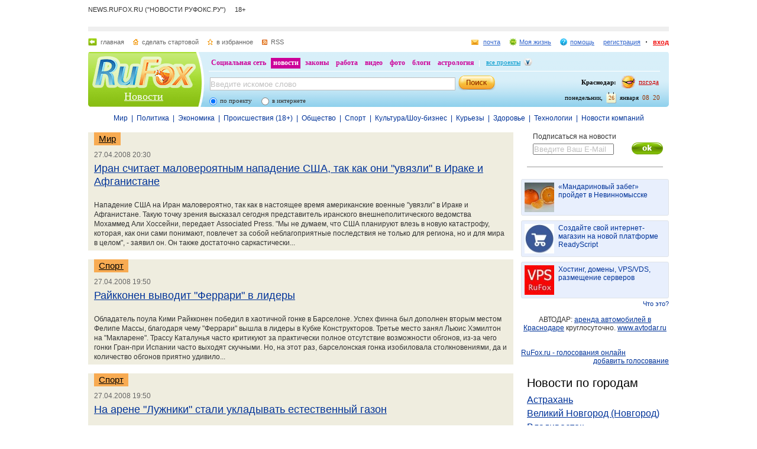

--- FILE ---
content_type: text/html; charset=utf-8
request_url: https://news.rufox.ru/archive/2008/4/27/
body_size: 18256
content:
<!DOCTYPE HTML PUBLIC "-//W3C//DTD HTML 4.01//EN" "http://www.w3.org/TR/html4/strict.dtd">
<html>
<head>
    <meta http-equiv="Pragma" content="no-cache">
    <meta http-equiv="Cache-Control" content="no-cache">
    <meta http-equiv="Content-Type" content="text/html; charset=utf-8">
    <meta name="google-site-verification" content="jmN22_97uVTAZ9AkInNkoMJ8Qq0jsjVVBzizhIeym0o" />
	<meta name="revisit-after" content="7 days">
	<meta name="viewport" content="width=960, initial-scale=1">
	<title>Лента новостей :: Новости - RuFox</title>

    
    <meta name="keywords" content="">
<meta name="description" content="">
        
    <link href="https://res.rufox.ru/css/news/style.css?v=124"  type="text/css" rel="stylesheet" />
    <link href="/favicon.ico" rel="shortcut icon" />
    
    <link rel="stylesheet" type="text/css" href="https://res.rufox.ru/css/RegionList.css?v=124" media="all"/>
    <!--[if IE 6]>
    <link href="https://res.rufox.ru/css/ie_png.css?v=124"  type="text/css" rel="stylesheet" />
    <![endif]-->
            <link rel="stylesheet" type="text/css" href="https://res.rufox.ru/css/rufox.css?v=124" media="all"/>
            <link rel="stylesheet" type="text/css" href="https://res.rufox.ru/css/colorbox.css?v=124" media="all"/>
            <link rel="stylesheet" type="text/css" href="https://res.rufox.ru/css/shapka/chapka.css?v=124" media="all"/>
                <script src="https://res.rufox.ru/js/jquery/jquery-1.5.min.js?v=89"></script>
            <script src="https://res.rufox.ru/js/rufox.js?v=89"></script>
            <script src="https://res.rufox.ru/js/shapka.js?v=89"></script>
            <script src="https://res.rufox.ru/js/clock.js?v=89"></script>
            <script src="https://res.rufox.ru/js/jquery.colorbox-min.js?v=89"></script>
        <script type="text/javascript" src="https://res.rufox.ru/js/jquery.cookie.js?v=89"></script>
    <script type="text/javascript" src="/js/init.js?v=89"></script>
   
	<link rel="alternate" type="application/rss+xml" title="Лента новостей RuFox.ru" href="http://news.rufox.ru/news/xml/index.xml" />
	<link rel="alternate" type="application/rss+xml" title="Мировые новости" href="http://news.rufox.ru/world.rss" />
	<link rel="alternate" type="application/rss+xml" title="Новости политики" href="http://news.rufox.ru/russia.rss" />
	<link rel="alternate" type="application/rss+xml" title="Новости экономики" href="http://news.rufox.ru/economy.rss" />
	<link rel="alternate" type="application/rss+xml" title="Происшествия" href="http://news.rufox.ru/incidents.rss" />
	<link rel="alternate" type="application/rss+xml" title="Общество" href="http://news.rufox.ru/society.rss" />
	<link rel="alternate" type="application/rss+xml" title="Новости спорта" href="http://news.rufox.ru/sport.rss" />
	<link rel="alternate" type="application/rss+xml" title="Новости Культуры и Шоу-бизнеса" href="http://news.rufox.ru/cultureshow.rss" />
	<link rel="alternate" type="application/rss+xml" title="Курьезные новости" href="http://news.rufox.ru/fun.rss" />
	<link rel="alternate" type="application/rss+xml" title="Новости технологий" href="http://news.rufox.ru/tehnology.rss" />
	<link rel="alternate" type="application/rss+xml" title="Новости компаний" href="http://news.rufox.ru/company.rss" />
	
	<meta property="og:title" content="Лента новостей :: Новости - RuFox">
	<meta property="og:site_name" content="Новости РуФокс">
	<meta property="og:type" content="article">
	
	<meta property="fb:admins" content="suhanov.artem">
	
	<meta name="twitter:card" content="summary">
	<meta name="twitter:site" content="@rufox">
	<meta name="twitter:title" content="Лента новостей :: Новости - RuFox">
	<meta name="twitter:description" content="Лента новостей :: Новости - RuFox">
	</head>
<body>
<!-- Yandex.Metrika counter --> <script type="text/javascript" > (function (d, w, c) { (w[c] = w[c] || []).push(function() { try { w.yaCounter47511991 = new Ya.Metrika2({ id:47511991, clickmap:true, trackLinks:true, accurateTrackBounce:true }); } catch(e) { } }); var n = d.getElementsByTagName("script")[0], s = d.createElement("script"), f = function () { n.parentNode.insertBefore(s, n); }; s.type = "text/javascript"; s.async = true; s.src = "https://mc.yandex.ru/metrika/tag.js"; if (w.opera == "[object Opera]") { d.addEventListener("DOMContentLoaded", f, false); } else { f(); } })(document, window, "yandex_metrika_callbacks2"); </script> <noscript><div><img src="https://mc.yandex.ru/watch/47511991" style="position:absolute; left:-9999px;" alt="" /></div></noscript> <!-- /Yandex.Metrika counter -->

<div id="min-max" class="min-max light">
<meta name="SKYPE_TOOLBAR" content="SKYPE_TOOLBAR_PARSER_COMPATIBLE" /> 
<!-- No index start -->
<script>   
Shapka.openSupportWindow = function(){
    w=window.open("https://help.rufox.ru/support/light.php?url="+escape(document.location.href),"support_window",'width=600,height=600,resizable=1,toolbar=0,location=0,status=0,menubar=0,directories=0,scrollbars=yes,top=0,left=0');
    w.focus();
}

serverYear = 2026;
serverMonth = 1;
serverDay = 26;
serverHours = 8;
serverMinutes = 20;
serverSeconds = 2;
</script>
<!-- Шапка сайта -->
<a name="top"></a>
<div id="block_chapka">
		

	<div class="block_otstup_page">

	<!-- Баннер -->
    
    <div class="block_servis"> NEWS.RUFOX.RU ("НОВОСТИ РУФОКС.РУ") &nbsp;&nbsp;&nbsp;&nbsp;18+</div>
    <div class="block_for_bannera">
	        <!-- Баннер новостей R1 -->
        
        <!-- Republer START -->
        <!-- Новости РуФокс. -->
        <!-- 728x90 -->
        <div id="republer_6475_7_1670950465"></div>
        <script type="text/javascript">
            (function(r, e, p, u, b) {
                if (!r[p]) {
                    b = e.getElementsByTagName("script")[0];
                    u = e.createElement("script");
                    u.type = "text/javascript";
                    u.src = "//a.republer.com/render.js?t=1670950465";
                    u.async = true;
                    b.parentNode.insertBefore(u, b);
                }
        
                r[p] = r[p] || [];
                r[p].push({
                    id          : "republer_6475_7_1670950465",
                    site_id     : 6475,
                    geometry_id : 7,
                    place_num   : 1,
                    pos         : 0,
                    float       : true
                });
            })(this, this.document, "RepublerBannerList");
        </script>
        <!-- Republer END -->
        <!-- баннер сверху -->
        </div>  
    
	<!-- Сервисы -->
		<div class="block_servis">
			<div class="servis_left">
				<a class="home" href="https://www.rufox.ru/">главная</a>
				<a class="start" href="#" onClick="rufoxSetHomePage(this);">сделать стартовой</a>
				<a class="izbran" href="#" onClick="rufoxAddToFavorites();">в избранное</a>
								<a class="rss" href="http://news.rufox.ru/news/xml/index.xml">RSS</a>
							</div>

			<div class="servis_right">

			

				                    <a class="pochta" href="http://mail.rufox.ru">почта</a>
				
                <a class="my_rf" href="http://my.rufox.ru">Моя жизнь</a>


				

                                    <a class="help" id="help_link" href="//help.rufox.ru/news/" target="_blank">помощь</a>
                                <style>
                    #help_menu{
                        display:none;
                        position:absolute;
                        width:113px;
                        overflow:hidden;
                    }
                </style>
                <div id="help_menu">
                        <div class="block_opoveshenia">
                            <p>
                                                                    <a href="http://help.rufox.ru/support/">
                                                                                                    Служба&nbsp;поддержки
                                                                </a>
                            </p>
                            <p>
                            <a href="//help.rufox.ru/news/">Помощь</a>
                            </p>
                        </div>
                </div>
                <script>
                    MenuBehavior.bindMenu("help_link", "help_menu");
                </script>

                
                					<a class="registr" href="/rfcommon/register/index.php?referer=http%3A%2F%2Fnews.rufox.ru%2Farchive%2F2008%2F4%2F27%2F">регистрация</a>
					<a class="vhod" href="/rfcommon/auth/index.php?referer=http%3A%2F%2Fnews.rufox.ru%2Farchive%2F2008%2F4%2F27%2F" onclick="javascript:Shapka.openAuthDialog(); return false;">вход</a>
							</div>
		</div>

	<!-- Блок с логотипом и поиском -->
		<div class="block_osnovn">

			<div class="kolonka_left">
				<div class="block_for_logo">
					<a href="https://www.rufox.ru/"><img src="https://res.rufox.ru/img/shapka/news_disain/logos.png" width="175" height="54" border="0" alt=""></a>
					
					<a class="link_project" href="/">Новости</a>
				</div>
			</div>

			<div class="back_r"></div>
			<div class="block_cent">

				<div id="block_projectov">
                
					<div id="project_links">
                        <a href="http://my.rufox.ru/" >Социальная сеть</a>
                        <a href="https://news.rufox.ru/" class="proj_act">новости</a>
                        <a href="http://law.rufox.ru/" >законы</a>
                        <a href="http://job.rufox.ru/" >работа</a>
						<a href="http://videos.rufox.ru/" >видео</a>
						<a href="http://foto.rufox.ru/" >фото</a>
                        <a href="http://blogs.rufox.ru/" >блоги</a>
                        
						
						<a href="http://astro.rufox.ru/" >астрология</a>
						
					</div>

					<div class="open_project">
						<a href="JavaScript:void(0)" id="all_prjs_link" class="icon">все проекты</a>
				
						<style>
						    #all_prjs_menu {
							position:absolute;
							z-index:100;
							width:100px;
							display:none;
							margin-top:-10px;
						    }
						</style>

						<!--[if IE]>
						<style>
						    #all_prjs_menu {
							margin-top:0px;
						    }
						</style>
						<![endif]-->

						<div id="all_prjs_menu">
							<div class="block_opoveshenia">
                                <p><a href="http://recept.rufox.ru/" class="flow_menu">Рецепты</a></p>
<p><a href="http://travel.rufox.ru/" class="flow_menu">Туризм</a></p>
<p><a href="http://www.rufox.ru/adverts/market/" class="flow_menu">Барахолка</a></p>
<p><a href="http://conf.rufox.ru/" class="flow_menu">Конференция</a></p>
<p><a href="http://konkurs.rufox.ru/" class="flow_menu">Королева лета</a></p>
<p><a href="http://love.rufox.ru/" class="flow_menu">Знакомства</a></p>
<p><a href="http://files.rufox.ru/" class="flow_menu">Файлы</a></p>
<p><a href="http://konkurs.rufox.ru/all/" class="flow_menu">Наши конкурсы</a></p>
<p><a href="http://play.rufox.ru/" class="flow_menu">Игры</a></p>

<p><a href="http://realty.rufox.ru/" class="flow_menu">Недвижимость</a></p>
<p><a href="http://auto.rufox.ru/" class="flow_menu">Авто</a></p>

<p><a href="http://top100.rufox.ru/" class="flow_menu">Рейтинг</a></p>
<p><a href="http://forum.rufox.ru/" class="flow_menu">Форум</a></p>
<p><a href="http://firms.rufox.ru/" class="flow_menu">Предприятия</a></p>
<p><a href="http://history.rufox.ru/" class="flow_menu">Летопись</a></p>

<p><a href="http://catalog.rufox.ru/" class="flow_menu">Каталог сайтов</a></p>                                
<p><a href="http://subscribe.rufox.ru/" class="flow_menu">Рассылки</a></p>                                
<p><a href="http://poll.rufox.ru/" class="flow_menu">Голосования</a></p>                                
<p><a href="http://hosting.rufox.ru/" class="flow_menu">Хостинг</a></p>                                
<p><a href="http://corp.rufox.ru/sms/" class="flow_menu">SMS рассылки</a></p>                                
							</div>
						</div>
					</div>
					<script>
						MenuBehavior.bindMenu("all_prjs_link", "all_prjs_menu");
					</script>
				</div>


				<div class="shapka_kolonka_right">
					<div class="pogoda">
						<table align="right">
						<tr>
						<td>
						    <div class="gorod"><b>Краснодар:</b></div>
						</td>
						<td>
						    <a href="http://pogoda.rufox.ru">погода</a>
						</td>
						</tr>
						</table>
					</div>
					<div class="gorod_time">
						<div class="time"><div id="clock_hour"></div><div id="clock_dots"></div><div id="clock_minute"></div></div>
						<div class="day_kalend">
							<div>января</div>
							<div class="kalend">26</div>
							<div>понедельник,</div>
						</div>
					</div>
				</div>

				<div class="kolonka_cent">
					<div class="block_search">
						<form action="//search.rufox.ru/news/" method="get">
							<table border="0">
							<tr>
								<td>
								<input class="input" id="mainsearchinput" value="Введите искомое слово" name="query"/>
																																<script>
									   if( jQuery && jQuery.fn.deftext ) {
										    jQuery(document).ready( function() {
										        $("#mainsearchinput").deftext();
										    });
									   }
								</script>
																</td>
								<td><input type="submit" value="" class="but_search"></td>
							</tr>
							</table>
														<div class="block_radio_sel">
                                                                <div class="cb_option">
                                    <input id="st_project" type="radio" name="stype" onclick="$(this).parents('form').attr('action','//search.rufox.ru/news/')" checked/>
                                    <div class="cb_descr">
                                        <label for="st_project">по проекту</label>
                                    </div>
                                </div>
                                                                <div class="cb_option">
                                    <input id="st_internet" type="radio" name="stype" onclick="$(this).parents('form').attr('action','//search.rufox.ru/internet/')" />
                                    <div class="cb_descr">
                                        <label for="st_internet">в интернете</label>
                                    </div>
                                </div>
                            </div>
														
						</form>
					</div>
				</div>
			</div>
		</div>
	<!-- конец блока с логотипом и поиском -->
	</div>
</div>	


    <div style="display: none;">
    <div id="auth_dialog" style="overflow: hidden;">
        <div style="height: 200px; width: 200px; float: left;"> 
            <div style="padding: 10px;">
                <div style="font-size: 18px;">Вход в систему</div>
                <form action="/rfcommon/auth/index.php" method="post">
                    <input type="hidden" name="referer" value="http://news.rufox.ru/archive/2008/4/27/"/>
                    <input type="hidden" name="dialog" value="1">
                    <div style="padding: 10px 0 3px 0;">Логин:</div>
                    <div><input type="text" style="padding: 1px; font-size: 16px; width: 165px; margin-bottom: 10px;" name="login" tabindex="1"></div>
                    <div style="padding: 3px 0;">
                        Пароль: 
                        <a target="_blank" href="http://my.rufox.ru/password/?Act=pwdrecovery" class="link_small"> забыли? </a>
                    </div>
                    <div><input type="password" style="padding: 1px; font-size: 16px; width: 165px; margin-bottom: 10px;" tabindex="2" name="pass"></div>

                    <div style="float: right; padding: 4px 10px 0 0; color: gray; font-size: 11px;" >
                        <input type="checkbox" style="float: left; height: 15px;" id="memberme_id" checked="checked" name="memberme">
                        <label for="memberme_id">&nbsp;Запомнить меня</label><br />
                    </div>
                    <input type="submit" value="Войти" tabindex="3">
                    <div style="margin-top: 5px;">
                        <a href="/rfcommon/register/index.php?referer=http%3A%2F%2Fnews.rufox.ru%2Farchive%2F2008%2F4%2F27%2F" class="link_big">регистрация &gt;&gt;</a>
                    </div>

                </form>
            </div>
        </div>
        <div style="height: 200px; width: 215px; float: left;"> 
            
            <div style="padding-top: 10px;">Использовать мою учётную запись:</div>
            <div style="height: 10px;"></div>

            <div class="soc_accounts">
                <!-- No index start -->
                <noindex>
                    <a title="Вконтакте" class="socbtn vkontakte" href="http://api.vk.com/oauth/authorize?client_id=2704085&amp;redirect_uri=http%3A%2F%2Fmy.rufox.ru%2Frfcommon%2Fauth%2Fvk.com%2Fregister.php&amp;scope=255&amp;display=page&amp;response_type=code"> Вконтакте </a>
                    <a title="Facebook" class="socbtn facebook" href="/rfcommon/auth/facebook.com/register.php?referer=http%3A%2F%2Fmy.rufox.ru%2F"> Facebook </a>
                    <a title="Mail.ru" class="socbtn mail_ru" href="https://connect.mail.ru/oauth/authorize?client_id=653717&amp;redirect_uri=http%3A%2F%2Fmy.rufox.ru%2Frfcommon%2Fauth%2Fmail.ru%2Fregister.php&amp;response_type=code">Mail.ru</a>
                    <a title="Одноклассники" class="socbtn odnoklassniki" href="http://www.odnoklassniki.ru/oauth/authorize?client_id=6183168&amp;scope=VALUABLE ACCESS;SET STATUS;PHOTO CONTENT;MESSAGING&amp;response_type=code&amp;redirect_uri=http%3A%2F%2Fmy.rufox.ru%2Frfcommon%2Fauth%2Fodnoklassniki.ru%2Fregister.php">Одноклассники</a>
                </noindex>
                <!-- No index end -->
            </div>
            
           
        </div>
    </div>
</div>
<!-- конец шапки -->
<!-- No index end -->

<div class="block_otstup">
    
    <!--категории -->
    <div class="menu_">
                   
                                        <a class="menu_links" href="/world/">Мир</a>
                               
            &nbsp;|&nbsp;                            <a class="menu_links" href="/russia/">Политика</a>
                               
            &nbsp;|&nbsp;                            <a class="menu_links" href="/economy/">Экономика</a>
                               
            &nbsp;|&nbsp;                            <a class="menu_links" href="/incidents/">Происшествия (18+)</a>
                               
            &nbsp;|&nbsp;                            <a class="menu_links" href="/society/">Общество</a>
                               
            &nbsp;|&nbsp;                            <a class="menu_links" href="/sport/">Спорт</a>
                               
            &nbsp;|&nbsp;                            <a class="menu_links" href="/cultureshow/">Культура/Шоу-бизнес</a>
                               
            &nbsp;|&nbsp;                            <a class="menu_links" href="/fun/">Курьезы</a>
                               
            &nbsp;|&nbsp;                            <a class="menu_links" href="/health/">Здоровье</a>
                               
            &nbsp;|&nbsp;                            <a class="menu_links" href="/tehnology/">Технологии</a>
                               
            &nbsp;|&nbsp;                            <a class="menu_links" href="/company/">Новости компаний</a>
                        </div>
    <!--категориям конец -->

    <!--главный блок -->
    <div class="block"> 

                
        <div class="column_right" style="width: 250px">
            <div class="subscribe" style="margin: 0px 0px; padding: 0 0 0 20px;">
    Подписаться на новости
    <input type="text" style="margin-top: 5px; color: silver; width: 133px;" value="Введите Ваш E-Mail" class="deftext" name="subscribe_email" deftext="Введите Ваш E-Mail">
    <a href="javascript:subscribe()" class="subhot">
        <img style="float: right; margin: 3px 10px 0 0;" src="//res.rufox.ru/img/cook/ok.gif">
    </a>
</div>            <br />
            <div class="line_news_2"></div>

            <style>.teasers_list{margin-top: 15px}</style>
                         
   
    
                    
    
         
                <div class="teasers_list">
                                            <div class="one_teaser">
                    <div class="teaser_square">
                        <a target="_blank" href="//my.rufox.ru/go.php?teaser_id=&url=http%3A%2F%2Fnews.rufox.ru%2Ftexts%2F2025%2F12%2F25%2F384943.htm&project_id=8">
                            <img src="http://img.rufox.ru/files/50x50/883752.jpg" width="50" height="50" />
                            &laquo;Мандариновый забег&raquo; пройдет в Невинномысске                        </a>
                    </div>
                </div>
                            <div class="teaser_separator"></div>                <div class="one_teaser">
                    <div class="teaser_square">
                        <a target="_blank" href="//my.rufox.ru/go.php?teaser_id=56&url=http%3A%2F%2Freadyscript.ru%2Fq-9rccebnzve%2F&project_id=8">
                            <img src="http://img.rufox.ru/files/50x50/724238.jpg" width="50" height="50" />
                            Создайте свой интернет-магазин на новой платформе ReadyScript                        </a>
                    </div>
                </div>
                            <div class="teaser_separator"></div>                <div class="one_teaser">
                    <div class="teaser_square">
                        <a target="_blank" href="//my.rufox.ru/go.php?teaser_id=62&url=http%3A%2F%2Fhosting.rufox.ru&project_id=8">
                            <img src="http://img.rufox.ru/files/50x50/735937.jpg" width="50" height="50" />
                            Хостинг, домены, VPS/VDS, размещение серверов                        </a>
                    </div>
                </div>
                        <div class="teasers_add" style="text-align: right; font-size: 11px; padding-top: 3px;">
                <a href="http://corp.rufox.ru/teasers/">Что это?</a>
            </div>
        </div>    
                <br />            
            <div style="text-align: center;">
	        АВТОДАР: <a href="http://www.avtodar.ru" target="_blank">аренда автомобилей в Краснодаре</a> круглосуточно. <a href="http://www.avtodar.ru" target="_blank">www.avtodar.ru</a>
            </div>

                        
                            <br />
                <div style="text-align: center;">
                    <!-- Баннер новостей R3 -->

<!-- Republer START -->
<!-- Новости РуФокс. -->
<!-- 240x400 -->
<div id="republer_6475_5_1670954118"></div>
<script type="text/javascript">
    (function(r, e, p, u, b) {
        if (!r[p]) {
            b = e.getElementsByTagName("script")[0];
            u = e.createElement("script");
            u.type = "text/javascript";
            u.src = "//a.republer.com/render.js?t=1670954118";
            u.async = true;
            b.parentNode.insertBefore(u, b);
        }

        r[p] = r[p] || [];
        r[p].push({
            id          : "republer_6475_5_1670954118",
            site_id     : 6475,
            geometry_id : 5,
            place_num   : 1,
            pos         : 0,
            float       : true
        });
    })(this, this.document, "RepublerBannerList");
</script>
<!-- Republer END -->

<!--/* OpenX Javascript Tag v2.4.6 */-->

<script type='text/javascript'><!--//<![CDATA[
   var m3_u = (location.protocol=='https:'?'https://adv.rufox.ru/delivery/ajs.php':'http://adv.rufox.ru/delivery/ajs.php');
   var m3_r = Math.floor(Math.random()*99999999999);
   if (!document.MAX_used) document.MAX_used = ',';
   document.write ("<scr"+"ipt type='text/javascript' defer src='"+m3_u);
   document.write ("?zoneid=24&amp;target=_blank");
   document.write ('&amp;cb=' + m3_r);
   if (document.MAX_used != ',') document.write ("&amp;exclude=" + document.MAX_used);
   document.write ("&amp;loc=" + escape(window.location));
   if (document.referrer) document.write ("&amp;referer=" + escape(document.referrer));
   if (document.context) document.write ("&context=" + escape(document.context));
   if (document.mmm_fo) document.write ("&amp;mmm_fo=1");
   document.write ("'><\/scr"+"ipt>");
//]]>--></script><noscript><a href='//adv.rufox.ru/delivery/ck.php?n=a83662eb&amp;cb=960883' target='_blank'><img src='//adv.rufox.ru/delivery/avw.php?zoneid=24&amp;n=a83662eb' border='0' alt='' /></a></noscript>
 


                </div>
                <br />
                        
            

<a id='poll-link_1' href='//poll.rufox.ru'>RuFox.ru - голосования онлайн</a><script src='//poll.rufox.ru/?Act=ajax&id=1&host=news.rufox.ru'></script> 

<div style="text-align: right; padding-bottom: 5px;">
    <a href="//poll.rufox.ru/?Act=addPoll">добавить голосование</a>
</div>                <div class="vertical_cities">
        <h2 style="padding-left: 0pt; margin-left: 0pt;"><a href="/cities/" class="block_title">Новости по городам</a></h2>
                    <div>
                <a href="/Astrahan/">Астрахань</a>
            </div>
                    <div>
                <a href="/VelikiyNovgorod/">Великий Новгород (Новгород)</a>
            </div>
                    <div>
                <a href="/Vladivostok/">Владивосток</a>
            </div>
                    <div>
                <a href="/Vkadikavkaz/">Владикавказ</a>
            </div>
                    <div>
                <a href="/Volgograd/">Волгоград</a>
            </div>
                    <div>
                <a href="/Grozniy/">Грозный</a>
            </div>
                    <div>
                <a href="/Ekaterinburg/">Екатеринбург</a>
            </div>
                    <div>
                <a href="/Kazan/">Казань</a>
            </div>
                    <div>
                <a href="/Krasnodar/">Краснодар</a>
            </div>
                    <div>
                <a href="/Krasnoyarsk/">Красноярск</a>
            </div>
                    <div>
                <a href="/Maykop/">Майкоп (Адыгея)</a>
            </div>
                    <div>
                <a href="/Mahachkala/">Махачкала</a>
            </div>
                    <div>
                <a href="/Moscow/">Москва</a>
            </div>
                    <div>
                <a href="/Novosibirsk/">Новосибирск</a>
            </div>
                    <div>
                <a href="/Perm/">Пермь</a>
            </div>
                    <div>
                <a href="/Rostov-na-Donu/">Ростов-на-Дону</a>
            </div>
                    <div>
                <a href="/St-Petersburg/">Санкт-Петербург</a>
            </div>
                    <div>
                <a href="/Sochi/">Сочи</a>
            </div>
                    <div>
                <a href="/Stavropol/">Ставрополь</a>
            </div>
                    <div>
                <a href="/Ufa/">Уфа</a>
            </div>
                <div style="text-align: right;">
            <a href="/cities/" style="font-size: 12px;">Другой город</a>    
        </div>
    </div>
          
            <div id="calendar" class="block_calendar">
    <h2><a href="/calendar/">Архив новостей</a></h2>

    <form name="calendar_browse" id="calendar_browse" action="/" method="get">
        <input type="hidden" name="Act" value="archive"/>
        <select name="month" class="calendar_month">
                    <option value="1">Январь</option>
                    <option value="2">Февраль</option>
                    <option value="3">Март</option>
                    <option value="4" selected  style="background-color: #d4e2f3;">Апрель</option>
                    <option value="5">Май</option>
                    <option value="6">Июнь</option>
                    <option value="7">Июль</option>
                    <option value="8">Август</option>
                    <option value="9">Сентябрь</option>
                    <option value="10">Октябрь</option>
                    <option value="11">Ноябрь</option>
                    <option value="12">Декабрь</option>
                </select>
        <select name="year" class="calendar_year">
                    <option value="2006">2006</option>
                    <option value="2007">2007</option>
                    <option value="2008" selected style="background-color: #d4e2f3;">2008</option>
                    <option value="2009">2009</option>
                    <option value="2010">2010</option>
                    <option value="2011">2011</option>
                    <option value="2012">2012</option>
                    <option value="2013">2013</option>
                    <option value="2014">2014</option>
                    <option value="2015">2015</option>
                    <option value="2016">2016</option>
                    <option value="2017">2017</option>
                    <option value="2018">2018</option>
                    <option value="2019">2019</option>
                    <option value="2020">2020</option>
                    <option value="2021">2021</option>
                    <option value="2022">2022</option>
                    <option value="2023">2023</option>
                    <option value="2024">2024</option>
                    <option value="2025">2025</option>
                    <option value="2026">2026</option>
                </select>
        <input type="submit" class="calendar_go" value="&gt;" />
    </form>

    <div id="calendar_container">
        <table>
        <tbody>
        <tr><td>Пн</td><td>Вт</td><td>Ср</td><td>Чт</td><td>Пт</td><td>Сб</td><td>Вс</td></tr>
            <tr height="15">
        <td></td>
                            
        <td class="day">
                            <a href="/archive/2008/4/1/" title="117 новостей за день" alt="117 новостей за день" style="font-weight: bold;">1</a>
                        </td>
                            
        <td class="day">
                            <a href="/archive/2008/4/2/" title="116 новостей за день" alt="116 новостей за день" style="font-weight: bold;">2</a>
                        </td>
                            
        <td class="day">
                            <a href="/archive/2008/4/3/" title="103 новости за день" alt="103 новости за день" style="font-weight: bold;">3</a>
                        </td>
                            
        <td class="day">
                            <a href="/archive/2008/4/4/" title="103 новости за день" alt="103 новости за день" style="font-weight: bold;">4</a>
                        </td>
                            
        <td class="day">
                            <a href="/archive/2008/4/5/" title="48 новостей за день" alt="48 новостей за день" style="font-weight: bold;">5</a>
                        </td>
                            
        <td class="day">
                            <a href="/archive/2008/4/6/" title="47 новостей за день" alt="47 новостей за день" style="font-weight: bold;">6</a>
                        </td>
                </tr>            <tr height="15">
        <td class="day">
                            <a href="/archive/2008/4/7/" title="119 новостей за день" alt="119 новостей за день" style="font-weight: bold;">7</a>
                        </td>
                            
        <td class="day">
                            <a href="/archive/2008/4/8/" title="128 новостей за день" alt="128 новостей за день" style="font-weight: bold;">8</a>
                        </td>
                            
        <td class="day">
                            <a href="/archive/2008/4/9/" title="126 новостей за день" alt="126 новостей за день" style="font-weight: bold;">9</a>
                        </td>
                            
        <td class="day">
                            <a href="/archive/2008/4/10/" title="125 новостей за день" alt="125 новостей за день" style="font-weight: bold;">10</a>
                        </td>
                            
        <td class="day">
                            <a href="/archive/2008/4/11/" title="118 новостей за день" alt="118 новостей за день" style="font-weight: bold;">11</a>
                        </td>
                            
        <td class="day">
                            <a href="/archive/2008/4/12/" title="48 новостей за день" alt="48 новостей за день" style="font-weight: bold;">12</a>
                        </td>
                            
        <td class="day">
                            <a href="/archive/2008/4/13/" title="46 новостей за день" alt="46 новостей за день" style="font-weight: bold;">13</a>
                        </td>
                </tr>            <tr height="15">
        <td class="day">
                            <a href="/archive/2008/4/14/" title="108 новостей за день" alt="108 новостей за день" style="font-weight: bold;">14</a>
                        </td>
                            
        <td class="day">
                            <a href="/archive/2008/4/15/" title="107 новостей за день" alt="107 новостей за день" style="font-weight: bold;">15</a>
                        </td>
                            
        <td class="day">
                            <a href="/archive/2008/4/16/" title="110 новостей за день" alt="110 новостей за день" style="font-weight: bold;">16</a>
                        </td>
                            
        <td class="day">
                            <a href="/archive/2008/4/17/" title="113 новости за день" alt="113 новости за день" style="font-weight: bold;">17</a>
                        </td>
                            
        <td class="day">
                            <a href="/archive/2008/4/18/" title="107 новостей за день" alt="107 новостей за день" style="font-weight: bold;">18</a>
                        </td>
                            
        <td class="day">
                            <a href="/archive/2008/4/19/" title="51 новость за день" alt="51 новость за день" style="font-weight: bold;">19</a>
                        </td>
                            
        <td class="day">
                            <a href="/archive/2008/4/20/" title="44 новости за день" alt="44 новости за день" style="font-weight: bold;">20</a>
                        </td>
                </tr>            <tr height="15">
        <td class="day">
                            <a href="/archive/2008/4/21/" title="113 новости за день" alt="113 новости за день" style="font-weight: bold;">21</a>
                        </td>
                            
        <td class="day">
                            <a href="/archive/2008/4/22/" title="120 новостей за день" alt="120 новостей за день" style="font-weight: bold;">22</a>
                        </td>
                            
        <td class="day">
                            <a href="/archive/2008/4/23/" title="118 новостей за день" alt="118 новостей за день" style="font-weight: bold;">23</a>
                        </td>
                            
        <td class="day">
                            <a href="/archive/2008/4/24/" title="290 новостей за день" alt="290 новостей за день" style="font-weight: bold;">24</a>
                        </td>
                            
        <td class="day">
                            <a href="/archive/2008/4/25/" title="110 новостей за день" alt="110 новостей за день" style="font-weight: bold;">25</a>
                        </td>
                            
        <td class="day">
                            <a href="/archive/2008/4/26/" title="53 новости за день" alt="53 новости за день" style="font-weight: bold;">26</a>
                        </td>
                            
        <td class="day">
                            <a href="/archive/2008/4/27/" title="46 новостей за день" alt="46 новостей за день" style="font-weight: bold;">27</a>
                        </td>
                </tr>            <tr height="15">
        <td class="day">
                            <a href="/archive/2008/4/28/" title="107 новостей за день" alt="107 новостей за день" style="font-weight: bold;">28</a>
                        </td>
                            
        <td class="day">
                            <a href="/archive/2008/4/29/" title="117 новостей за день" alt="117 новостей за день" style="font-weight: bold;">29</a>
                        </td>
                            
        <td class="day">
                            <a href="/archive/2008/4/30/" title="106 новостей за день" alt="106 новостей за день" style="font-weight: bold;">30</a>
                        </td>
                            
        <td></td>
                            
        <td></td>
                            
        <td></td>
                            
        <td></td>
                </tr>              </tbody>
        </table>
    </div>
</div>

            <!-- No index start -->
            <noindex>
                <div id="unit_95032"><a href="https://smi2.net/" >Новости СМИ2</a></div>
            </noindex>
            <!-- No index end -->

            <script type="text/javascript" charset="utf-8">
              (function() {
                var sc = document.createElement('script'); sc.type = 'text/javascript'; sc.async = true;
                sc.src = '//smi2.ru/data/js/95032.js'; sc.charset = 'utf\u002D8';
                var s = document.getElementsByTagName('script')[0]; s.parentNode.insertBefore(sc, s);
              }());
            </script>

            <br><br>
            
            <div class="stlinks">
<script type="text/javascript">
<!--
var _acic={dataProvider:10};(function(){var e=document.createElement("script");e.type="text/javascript";e.async=true;e.src="https://www.acint.net/aci.js";var t=document.getElementsByTagName("script")[0];t.parentNode.insertBefore(e,t)})()
//-->
</script><!--2503718533755--><div id='AvH1_2503718533755'></div></div>





<!-- Republer START -->
<!-- Информационно-развлектельный портал RuFox. -->
<!-- 240x400 -->
<div id="republer_4216_5_1670955043"></div>
<script type="text/javascript">
    (function(r, e, p, u, b) {
        if (!r[p]) {
            b = e.getElementsByTagName("script")[0];
            u = e.createElement("script");
            u.type = "text/javascript";
            u.src = "//a.republer.com/render.js?t=1670955043";
            u.async = true;
            b.parentNode.insertBefore(u, b);
        }

        r[p] = r[p] || [];
        r[p].push({
            id          : "republer_4216_5_1670955043",
            site_id     : 4216,
            geometry_id : 5,
            place_num   : 1,
            pos         : 0,
            float       : true
        });
    })(this, this.document, "RepublerBannerList");
</script>
<!-- Republer END -->

                <!--конец правой колонке-->
        </div>
        
        <div id="main" class="column_middle" style="margin: 0 263px 0 0;">
            <!--начало центра-->
                <div class="hot"> 
        <div class="rubriki"><a href="/world/" class="rubriki_">Мир</a></div>
            <table cellspacing="0" cellpadding="0" border="0" class="rub_main" width="100%">
                <tr valign="top">
                <td>
                                                            <div class="date_publ_news">27.04.2008 20:30</div>
                    <div class="top_rubrik"><a href="/texts/2008/04/27/44704.htm" class="top_rubriki">Иран считает маловероятным нападение США, так как они "увязли" в Ираке и Афганистане</a></div>
                <div>
                <br>
                 
Нападение США на Иран маловероятно, так как в настоящее время американские военные "увязли" в Ираке и Афганистане. Такую точку зрения высказал сегодня представитель иранского внешнеполитического ведомства Мохаммед Али Хоссейни, передает Associated Press. 
  

"Мы не думаем, что США планируют влезь в новую катастрофу, которая, как они сами понимают, повлечет за собой неблагоприятные последствия не только для региона, но и для мира в целом", - заявил он.
  

Он также достаточно саркастически...                </td>
                </tr>
            </table>
    </div>
                          
    <div class="hot"> 
        <div class="rubriki"><a href="/sport/" class="rubriki_">Спорт</a></div>
            <table cellspacing="0" cellpadding="0" border="0" class="rub_main" width="100%">
                <tr valign="top">
                <td>
                                                            <div class="date_publ_news">27.04.2008 19:50</div>
                    <div class="top_rubrik"><a href="/texts/2008/04/27/44703.htm" class="top_rubriki">Райкконен выводит "Феррари" в лидеры</a></div>
                <div>
                <br>
                 
Обладатель поула Кими Райкконен победил в хаотичной гонке в Барселоне. Успех финна был дополнен вторым местом Фелипе Массы, благодаря чему "Феррари" вышла в лидеры в Кубке Конструкторов. Третье место занял Льюис Хэмилтон на "Макларене".
	
  
Трассу Каталунья часто критикуют за практически полное отсутствие возможности обгонов, из-за чего гонки Гран-при Испании часто выходят скучными. Но, на этот раз, барселонская гонка изобиловала столкновениями, да и количество обгонов приятно удивило...                </td>
                </tr>
            </table>
    </div>
                          
    <div class="hot"> 
        <div class="rubriki"><a href="/sport/" class="rubriki_">Спорт</a></div>
            <table cellspacing="0" cellpadding="0" border="0" class="rub_main" width="100%">
                <tr valign="top">
                <td>
                                                            <div class="date_publ_news">27.04.2008 19:50</div>
                    <div class="top_rubrik"><a href="/texts/2008/04/27/44702.htm" class="top_rubriki">На арене "Лужники" стали укладывать естественный газон</a></div>
                <div>
                <br>
                 
На Большой спортивной арене "Лужники" в воскресенье после матча "Спартак" (Москва) - ФК "Москва" началась установка натурального газона к финалу футбольной Лиги чемпионов. Об этом РИА Новости сообщили в пресс-службе олимпийского комплекса "Лужники". 
  

Вечером в воскресенье на арене будут установлены первые модули. Система сборно-разборного натурального поля была размещена на вспомогательной площадке рядом с Южным спортивным ядром комплекса осенью 2007 года. Все это время шли...                </td>
                </tr>
            </table>
    </div>
                          
    <div class="hot"> 
        <div class="rubriki"><a href="/russia/" class="rubriki_">Политика</a></div>
            <table cellspacing="0" cellpadding="0" border="0" class="rub_main" width="100%">
                <tr valign="top">
                <td>
                                                            <div class="date_publ_news">27.04.2008 19:45</div>
                    <div class="top_rubrik"><a href="/texts/2008/04/27/44701.htm" class="top_rubriki">Манежная площадь Москвы взята под усиленную охрану</a></div>
                <div>
                <br>
                 
Центр  Москвы  в  районе Манежной  площади  патрулируется  усиленными  нарядами милиции, сообщили    "Интерфаксу"   в пресс-службе столичного ГУВД.
     
  
Там  рассказали, что помимо усиления в центре столицы, связанного с празднованием  Пасхи,  на  Манежной  площади были введены дополнительные наряды сотрудников правоохранительных органов.
     
  
"В  столичном  ГУВД  в  начале  недели появилась информация, что на Манежной  площади  в  воскресенье  планируется  совершение неправомерных...                </td>
                </tr>
            </table>
    </div>
                          
    <div class="hot"> 
        <div class="rubriki"><a href="/economy/" class="rubriki_">Экономика</a></div>
            <table cellspacing="0" cellpadding="0" border="0" class="rub_main" width="100%">
                <tr valign="top">
                <td>
                                                            <div class="date_publ_news">27.04.2008 19:35</div>
                    <div class="top_rubrik"><a href="/texts/2008/04/27/44700.htm" class="top_rubriki">Кудрин: инфляция в 2008 году не должна превысить 10 процентов</a></div>
                <div>
                <br>
                 
Инфляция в России по итогам
нынешнего года не должна превысить 10 процентов. Как сообщил сегодня вице-премьер - министр финансов РФ Алексей Кудрин, таков общий прогноз трех государственных ведомств, занимающихся данной
проблемой: Центрального банка, Минфина и Минэкономразвития.
    
  
Что касается изменения прогноза по инфляции, то главной
причиной этого, по словам Кудрина, является "повышение мировых цен на продовольствие и энергоносители". Вице-премьер отметил, что в России для этого...                </td>
                </tr>
            </table>
    </div>
	<div align="center">
<!-- Republer START -->
<!-- Новости РуФокс. -->
<!-- 468x60 -->
<div id="republer_6475_14_1670954959"></div>
<script type="text/javascript">
    (function(r, e, p, u, b) {
        if (!r[p]) {
            b = e.getElementsByTagName("script")[0];
            u = e.createElement("script");
            u.type = "text/javascript";
            u.src = "//a.republer.com/render.js?t=1670954959";
            u.async = true;
            b.parentNode.insertBefore(u, b);
        }

        r[p] = r[p] || [];
        r[p].push({
            id          : "republer_6475_14_1670954959",
            site_id     : 6475,
            geometry_id : 14,
            place_num   : 1,
            pos         : 0,
            float       : true
        });
    })(this, this.document, "RepublerBannerList");
</script>
<!-- Republer END -->
	</div>
                          
    <div class="hot"> 
        <div class="rubriki"><a href="/world/" class="rubriki_">Мир</a></div>
            <table cellspacing="0" cellpadding="0" border="0" class="rub_main" width="100%">
                <tr valign="top">
                <td>
                                                            <div class="date_publ_news">27.04.2008 19:30</div>
                    <div class="top_rubrik"><a href="/texts/2008/04/27/44699.htm" class="top_rubriki">Махмуд Аббас заявил о готовности к переговорам с "Хамасом"</a></div>
                <div>
                <br>
                 
Махмуд Аббас готов к диалогу с "Хамасом" и не видит положительных результатов от палестино-израильских переговоров. Об этом глава Палестинской национальной администрации (ПНА) заявил сегодня в египетском курортном городе Шарм-эш-Шейх после встречи с президентом АРЕ Хосни Мубараком.
    
  
По словам Аббаса, переговоры об окончательном
урегулировании продолжаются, и во время визита в Вашингтон он обратился к американской стороне с призывом "играть в них более конструктивную и серьезную роль"...                </td>
                </tr>
            </table>
    </div>
                          
    <div class="hot"> 
        <div class="rubriki"><a href="/world/" class="rubriki_">Мир</a></div>
            <table cellspacing="0" cellpadding="0" border="0" class="rub_main" width="100%">
                <tr valign="top">
                <td>
                                                            <div class="date_publ_news">27.04.2008 18:30</div>
                    <div class="top_rubrik"><a href="/texts/2008/04/27/44698.htm" class="top_rubriki">Пикет защитников Бронзового солдата завершил  в Эстонии акции в память о событиях апреля 2007 года</a></div>
                <div>
                <br>
                 
В столице Эстонии в воскресенье
прошел пикет     общественного     движения     в     защиту   памятника
Воину-освободителю Таллина от фашистов "Ночной дозор", сообщает    "Интерфакс"  .
     
  
Пикет  прошел  у  Городского  холла,  неподалеку  от  терминала "D"
Таллинского  порта,  куда  год  назад,  в конце апреля 2007 года свозили участников массовых волнений русскоязычного населения, многие из которых подвергались здесь избиениям и унижениям со стороны полиции.
     
  
Пикет  был ...                </td>
                </tr>
            </table>
    </div>
                          
    <div class="hot"> 
        <div class="rubriki"><a href="/world/" class="rubriki_">Мир</a></div>
            <table cellspacing="0" cellpadding="0" border="0" class="rub_main" width="100%">
                <tr valign="top">
                <td>
                                                            <div class="date_publ_news">27.04.2008 18:30</div>
                    <div class="top_rubrik"><a href="/texts/2008/04/27/44697.htm" class="top_rubriki">Россия и ЕС скоро смогут приступить к переговорам о новом соглашении о сотрудничестве, заявил Хавьер Солана</a></div>
                <div>
                <br>
                 
Европейский  Союз  и Россия в ближайшем  будущем  смогут приступить к переговорам о новом соглашении о сотрудничестве,     которое   заменит   Соглашение   о   партнерстве   и
сотрудничестве  1994  года,  заявил  в  интервью     "Интерфаксу"   верховный представитель  ЕС  по  единой  внешней  политике и политике безопасности Хавьер Солана.
     
  
"Внутри  ЕС  есть  твердый  консенсус в том, что переговоры о новом соглашении,  которое  заменит  Соглашение о партнерстве и сотрудничестве...                </td>
                </tr>
            </table>
    </div>
                          
    <div class="hot"> 
        <div class="rubriki"><a href="/sport/" class="rubriki_">Спорт</a></div>
            <table cellspacing="0" cellpadding="0" border="0" class="rub_main" width="100%">
                <tr valign="top">
                <td>
                                                            <div class="date_publ_news">27.04.2008 17:50</div>
                    <div class="top_rubrik"><a href="/texts/2008/04/27/44696.htm" class="top_rubriki">"Спартак" и ФК "Москва" поделили очки</a></div>
                <div>
                <br>
                 
В седьмом туре футбольного первенства страны столичные клубы "Спартак" и "Москва" на стадионе "Лужники" сыграли вничью - 1:1. На гол спартаковца Павленко достойно смог ответить "горожанин" Бракамонте.   
    
Старт сезоне не удался ни одной из команд, но больше критических стрел летит все-таки больше в сторону "Москвы", так как команда, обозначавшая накануне турнира чемпионские планы, сейчас занимает только последнее место.
    
Первый тайм оптимизма болельщикам "горожан" не добавил -...                </td>
                </tr>
            </table>
    </div>
                          
    <div class="hot"> 
        <div class="rubriki"><a href="/russia/" class="rubriki_">Политика</a></div>
            <table cellspacing="0" cellpadding="0" border="0" class="rub_main" width="100%">
                <tr valign="top">
                <td>
                                                            <div class="date_publ_news">27.04.2008 17:45</div>
                    <div class="top_rubrik"><a href="/texts/2008/04/27/44695.htm" class="top_rubriki">На Новодевичьем кладбище почтили память Мстислава Ростроповича</a></div>
                <div>
                <br>
                 
Сотни людей пришли в воскресенье, в первую годовщину смерти великого музыканта Мстислава Ростроповича, почтить его память на Новодевичье кладбище, передает   РИА "Новости"  .
  
Могила великого музыканта, расположенная на Центральной аллее, утопала в розах.
  
На кладбище приехали вдова маэстро, оперная певица Галина Вишневская вместе с дочерьми, а также вдова первого президента России Наина Ельцина. Обе женщины овдовели практически одновременно.
  
Панихида состоялась в день праздника Пасхи...                </td>
                </tr>
            </table>
    </div>
                          


<style>
.block_spisok {
position:relative;
width:99%;
zoom:1;
}

a.numb_page,
a.numb_page_act {
display: block;
float: left;
margin-right: 1px;
padding: 3px 6px;
font-size: 11px;
text-decoration: none;
}

a.numb_page {
background-color: #efefef;
color:#000000;
}

a.numb_page_act:link,
a.numb_page_act:visited,
a.numb_page_act:hover,
a.numb_page_act:active {
    background-color: #cccccc;
    color: #cc6600;
    cursor:default;
}

.block_goto_page {
float: left;
margin-right: 4px;
overflow: hidden;
}

.block_goto_page a {
float: left;
margin-right: 1px;
}

a.dots:link,
a.dots:visited,
a.dots:hover,
a.dots:active{
    color: red;
}
</style>
 
  <table cellpadding="7" class="block_spisok">
    <td class="menu_page">
		<div class="block_goto_page">
						<img src="https://res.rufox.ru/img/blogs/nazad-1_disabled.gif" width="24" height="19" border="0" alt="" style="margin-right:1px;"><img src="https://res.rufox.ru/img/blogs/nazad-2_disabled.gif" width="18" height="19" border="0" alt="">
					</div>
            
				   				<a class="numb_page_act" href="/archive/2008/4/27/p1/">1</a>
		   				   				<a class="numb_page" href="/archive/2008/4/27/p2/">2</a>
		   				   				<a class="numb_page" href="/archive/2008/4/27/p3/">3</a>
		   				   				<a class="numb_page" href="/archive/2008/4/27/p4/">4</a>
		   				   				<a class="numb_page" href="/archive/2008/4/27/p5/">5</a>
		   		   
            
		<div class="block_goto_page" style="margin-left:4px;">
						<a title="Следующая" href="/archive/2008/4/27/p2/"><img src="https://res.rufox.ru/img/blogs/vpered-2.gif" width="18" height="19" border="0" alt=""></a>
			<a title="В конец" href="/archive/2008/4/27/p5/"><img src="https://res.rufox.ru/img/blogs/vpered-1.gif" width="24" height="19" border="0" alt=""></a>
					</div>
	</td>
	</tr>
    </table>


		

            <!--конец центра-->
        </div>

            
    </div>
    <!-- конец главный блок -->

</div> <!-- endof block_otstup -->
    <!-- No index start -->

<!-- Rating@Mail.ru counter -->
<script type="text/javascript">
var _tmr = window._tmr || (window._tmr = []);
_tmr.push({id: "2932716", type: "pageView", start: (new Date()).getTime()});
(function (d, w, id) {
  if (d.getElementById(id)) return;
  var ts = d.createElement("script"); ts.type = "text/javascript"; ts.async = true; ts.id = id;
  ts.src = (d.location.protocol == "https:" ? "https:" : "http:") + "//top-fwz1.mail.ru/js/code.js";
  var f = function () {var s = d.getElementsByTagName("script")[0]; s.parentNode.insertBefore(ts, s);};
  if (w.opera == "[object Opera]") { d.addEventListener("DOMContentLoaded", f, false); } else { f(); }
})(document, window, "topmailru-code");
</script><noscript><div>
<img src="//top-fwz1.mail.ru/counter?id=2932716;js=na" style="border:0;position:absolute;left:-9999px;" alt="" />
</div></noscript>
<!-- //Rating@Mail.ru counter -->

<!-- No index start -->


<!--RuFox Project Counter-->
	<script type="text/javascript"><!--
	document.write("<img src='//top100.rufox.ru/cgi-bin/ncounter.pl?id%=163124;r%="+
	escape(document.referrer)+((typeof(screen)=="undefined")?"":
	";s%="+screen.width+"*"+screen.height+";d%="+(screen.colorDepth?
	screen.colorDepth:screen.pixelDepth))+";u%="+escape(document.URL)+
	";j%="+navigator.javaEnabled()+
	";h%="+escape(document.title.substring(0,80))+";rand%="+Math.random()+
	"' border=0 width=1 height=1>")//--></script>
	<noscript>
	<img border="0" src="//top100.rufox.ru/cgi-bin/ncounter.pl?id%=163124;j%=false;" width=1 height=1 alt="">
	</noscript>
<!--End RuFox Project Counter-->
<!-- No index end -->
<script> 
function wopen(url,w,h){  
eval('opened=window.open("","none","top=10, left=100, width="+w+", height="+h+", resizable=0","replace=yes")');  
opened.document.open();  
opened.document.write('<body leftmargin=0 topmargin=0><img src="'+url+'"></body>');  
opened.document.close();  
}  

openReportWindow = function(){
    w=window.open("//help.rufox.ru/support/reporterror.php?url="+document.location,"support_window",'width=550,height=450,resizable=1,toolbar=0,location=0,status=0,menubar=0,directories=0,scrollbars=yes,top=0,left=0');
    w.focus();
}
</script>

<div class="footer_new">
	<div class="hblock ontop system"><p style="text-align: right;">
<!-- No index start -->
<!--RuFox Counter-->
	<script type="text/javascript"><!--
	document.write("<a href='//top100.rufox.ru/view/?Act=showstat&type=dynamic&id=622'><img src='//top100.rufox.ru/cgi-bin/ncounter.pl?id%=622;t%=9;r%="+
	escape(document.referrer)+((typeof(screen)=="undefined")?"":
	";s%="+screen.width+"*"+screen.height+";d%="+(screen.colorDepth?
	screen.colorDepth:screen.pixelDepth))+";u%="+escape(document.URL)+
	";j%="+navigator.javaEnabled()+
	";h%="+escape(document.title.substring(0,80))+";rand%="+Math.random()+
	"' alt='Статистика портала' border=0 width=1 height=1></a>")//--></script>
	<noscript>
	<a href="//top100.rufox.ru/view/?Act=showstat&type=dynamic&id=622"><img border="0" src="//top100.rufox.ru/cgi-bin/ncounter.pl?id%=622;t%=9;j%=false;" width=1 height=1 alt=""></a>
	</noscript>
<!--End RuFox Counter-->
<!-- No index end -->
</p><a href="#top">наверх</a></div>
	<div class="hblock line"></div>
	<div class="hblock floathack bottom">
			<span class="system copy">&copy; 2007-2026 ООО «РуФокс» &nbsp; &nbsp;<a style="color: #333333;" href=javascript:wopen("https://res.rufox.ru/img/news/licensia_smi.jpg",480,693)>Лицензия Минпечати Эл No ФС77-34854</a></span> 
			<a class="system" href="//corp.rufox.ru/news_info/">Редакция новостей</a>
			<a class="system mark" href="//corp.rufox.ru/contacts/">контакты</a>
			<a class="system mark" href="//hosting.rufox.ru/">хостинг</a>
			<a class="system mark" href="//web.rufox.ru/">создание сайтов</a>
			<a class="system mark red" href="//corp.rufox.ru/sales/">реклама на сайте</a>
			
			<a class="system mark" href="//corp.rufox.ru/partners/">наши партнеры</a>
						<p class="text_expanded">Новости руфокс.ру - свежие новости мира, новости Краснодара, Краснодарского края, России и СНГ
            
            <a style="float: right; color: #333333;" href="javascript:void(0);" onclick="openReportWindow()">сообщить об ошибке</a>
            </p>
	</div>
</div>
<!-- No index end -->    


<div style="text-align:center;">
<!-- Republer START -->
<!-- Новости РуФокс. -->
<!-- 728x90 -->
<div id="republer_6475_7_1670955126"></div>
<script type="text/javascript">
    (function(r, e, p, u, b) {
        if (!r[p]) {
            b = e.getElementsByTagName("script")[0];
            u = e.createElement("script");
            u.type = "text/javascript";
            u.src = "//a.republer.com/render.js?t=1670955126";
            u.async = true;
            b.parentNode.insertBefore(u, b);
        }

        r[p] = r[p] || [];
        r[p].push({
            id          : "republer_6475_7_1670955126",
            site_id     : 6475,
            geometry_id : 7,
            place_num   : 1,
            pos         : 0,
            float       : true
        });
    })(this, this.document, "RepublerBannerList");
</script>
<!-- Republer END -->
</div>

</div> <!-- endof min_max -->


</body>
</html>
<!--1,4424200058-->
<!--peak: 3,5 Mb-->

--- FILE ---
content_type: application/javascript
request_url: https://smi2.ru/counter/settings?payload=CJODAxjE9frFvzM6JGFiYmEzNjIzLTU3ZGUtNDIyYS1hODkwLTVkYzY3M2IzM2Q0NA&cb=_callbacks____0mkupxsle
body_size: 1521
content:
_callbacks____0mkupxsle("[base64]");

--- FILE ---
content_type: application/javascript;charset=utf-8
request_url: https://smi2.ru/data/js/95032.js
body_size: 2161
content:
document.getElementById('unit_95032').innerHTML='<table width="100%" cellspacing="0" cellpadding="0" border="0"><tr><td style="text-align: center; vertical-align: top; padding: 0 0 15px 0"><div style="margin: 0 0 5px 0"><a href="https://smi2.ru/newdata/news?ad=16168841&bl=95032&ct=adpreview&st=45&nvuuid=f9b77340-8789-3834-6900-002d76f60167&bvuuid=9cc3aadd-ee94-4db1-b04f-52d87da32a68&rnd=761741364" target="_blank" ><img border="0" src="//static3.smi2.net/img/150x150/13015774.jpeg" width="150" height="150" /></a></div><a href="https://smi2.ru/newdata/news?ad=16168841&bl=95032&ct=adpreview&st=45&nvuuid=f9b77340-8789-3834-6900-002d76f60167&bvuuid=9cc3aadd-ee94-4db1-b04f-52d87da32a68&rnd=761741364" target="_blank" >Пловчиха Егорова обтянула сочную фигуру сверкающим микро-платьем</a></td></tr><tr><td style="text-align: center; vertical-align: top; padding: 0 0 15px 0"><div style="margin: 0 0 5px 0"><a href="https://smi2.ru/newdata/news?ad=16185443&bl=95032&ct=adpreview&st=45&nvuuid=f9f873f1-8763-3816-6900-001a76f6019b&bvuuid=9cc3aadd-ee94-4db1-b04f-52d87da32a68&rnd=446427414" target="_blank" ><img border="0" src="//static5.smi2.net/img/150x150/13027113.jpeg" width="150" height="150" /></a></div><a href="https://smi2.ru/newdata/news?ad=16185443&bl=95032&ct=adpreview&st=45&nvuuid=f9f873f1-8763-3816-6900-001a76f6019b&bvuuid=9cc3aadd-ee94-4db1-b04f-52d87da32a68&rnd=446427414" target="_blank" >В Подмосковье девушка погибла во время интим-игры: жуткие подробности</a></td></tr><tr><td style="text-align: center; vertical-align: top; padding: 0 0 15px 0"><div style="margin: 0 0 5px 0"><a href="https://smi2.ru/newdata/news?ad=16167502&bl=95032&ct=adpreview&st=45&nvuuid=f9b27343-874e-383c-6900-002b76f60151&bvuuid=9cc3aadd-ee94-4db1-b04f-52d87da32a68&rnd=726745916" target="_blank" ><img border="0" src="//static6.smi2.net/img/150x150/13015078.jpeg" width="150" height="150" /></a></div><a href="https://smi2.ru/newdata/news?ad=16167502&bl=95032&ct=adpreview&st=45&nvuuid=f9b27343-874e-383c-6900-002b76f60151&bvuuid=9cc3aadd-ee94-4db1-b04f-52d87da32a68&rnd=726745916" target="_blank" >Малахов выдал главную тайну Киркорова: оторопели все</a></td></tr><tr><td style="text-align: center; vertical-align: top; padding: 0 0 15px 0"><div style="margin: 0 0 5px 0"><a href="https://smi2.ru/newdata/news?ad=16187311&bl=95032&ct=adpreview&st=45&nvuuid=f9ff73a2-87af-381e-6900-007676f6015c&bvuuid=9cc3aadd-ee94-4db1-b04f-52d87da32a68&rnd=1985782302" target="_blank" ><img border="0" src="//static2.smi2.net/img/150x150/13028601.jpeg" width="150" height="150" /></a></div><a href="https://smi2.ru/newdata/news?ad=16187311&bl=95032&ct=adpreview&st=45&nvuuid=f9ff73a2-87af-381e-6900-007676f6015c&bvuuid=9cc3aadd-ee94-4db1-b04f-52d87da32a68&rnd=1985782302" target="_blank" >В Сеть попали горячие подробности об отдыхе звёзд РФ в Куршавеле</a></td></tr><tr><td style="text-align: center; vertical-align: top; padding: 0 0 15px 0"><div style="margin: 0 0 5px 0"><a href="https://smi2.ru/newdata/news?ad=16193017&bl=95032&ct=adpreview&st=45&nvuuid=f91573f2-87f9-3825-6900-007476f701bc&bvuuid=9cc3aadd-ee94-4db1-b04f-52d87da32a68&rnd=1958539813" target="_blank" ><img border="0" src="//static5.smi2.net/img/150x150/13032573.jpeg" width="150" height="150" /></a></div><a href="https://smi2.ru/newdata/news?ad=16193017&bl=95032&ct=adpreview&st=45&nvuuid=f91573f2-87f9-3825-6900-007476f701bc&bvuuid=9cc3aadd-ee94-4db1-b04f-52d87da32a68&rnd=1958539813" target="_blank" >Школьник прислал матери возлюбленной интимное видео с дочерью</a></td></tr></table><style type="text/css"> #unit_95032  { border-style: solid; border-width: 1px; overflow: auto; } #unit_95032 td { border-style: none; padding: 5px !important; } </style>';/* StatMedia */(function(w,d,c){(w[c]=w[c]||[]).push(function(){try{w.statmedia49555=new StatMedia({"id":49555,"user_id":null,"user_datetime":1769404807876,"session_id":null,"gen_datetime":1769404807895});}catch(e){}});if(!window.__statmedia){var p=d.createElement('script');p.type='text/javascript';p.async=true;p.src='https://cdnjs.smi2.ru/sm.js';var s=d.getElementsByTagName('script')[0];s.parentNode.insertBefore(p,s);}})(window,document,'__statmedia_callbacks');/* /StatMedia *//* Viewability */(function(){function _jsload(src){var sc=document.createElement("script");sc.type="text/javascript";sc.async=true;sc.src=src;var s=document.getElementsByTagName("script")[0];s.parentNode.insertBefore(sc,s);}var cb=function(){try{JsAPI.Viewability.observe(JsAPI.Dom.getElement('unit_95032'),null,function(){var uris=["https://smi2.ru/newdata/viewability?bl=95032&ad=16168841&st=45&bvuuid=9cc3aadd-ee94-4db1-b04f-52d87da32a68&nvuuid=f9b77340-8789-3834-6900-002d76f60167&source_id=0&ignore_block_view=false","https://smi2.ru/newdata/viewability?bl=95032&ad=16185443&st=45&bvuuid=9cc3aadd-ee94-4db1-b04f-52d87da32a68&nvuuid=f9f873f1-8763-3816-6900-001a76f6019b&source_id=0&ignore_block_view=true","https://smi2.ru/newdata/viewability?bl=95032&ad=16167502&st=45&bvuuid=9cc3aadd-ee94-4db1-b04f-52d87da32a68&nvuuid=f9b27343-874e-383c-6900-002b76f60151&source_id=0&ignore_block_view=true","https://smi2.ru/newdata/viewability?bl=95032&ad=16187311&st=45&bvuuid=9cc3aadd-ee94-4db1-b04f-52d87da32a68&nvuuid=f9ff73a2-87af-381e-6900-007676f6015c&source_id=0&ignore_block_view=true","https://smi2.ru/newdata/viewability?bl=95032&ad=16193017&st=45&bvuuid=9cc3aadd-ee94-4db1-b04f-52d87da32a68&nvuuid=f91573f2-87f9-3825-6900-007476f701bc&source_id=0&ignore_block_view=true"];var field=Math.floor(Math.random()*2147483648).toString(36);var win=window;win[field]||(win[field]=[]);uris.forEach((uri)=>{var img=JsAPI.Dom.createDom('img',{'src':uri,'alt':''});win[field].push(img);});});}catch(e){}};if(!window.jsapi){window.jsapi=[];_jsload("//static.smi2.net/static/jsapi/jsapi.v5.12.0.ru_RU.js");}window.jsapi.push(cb);}());/* /Viewability */